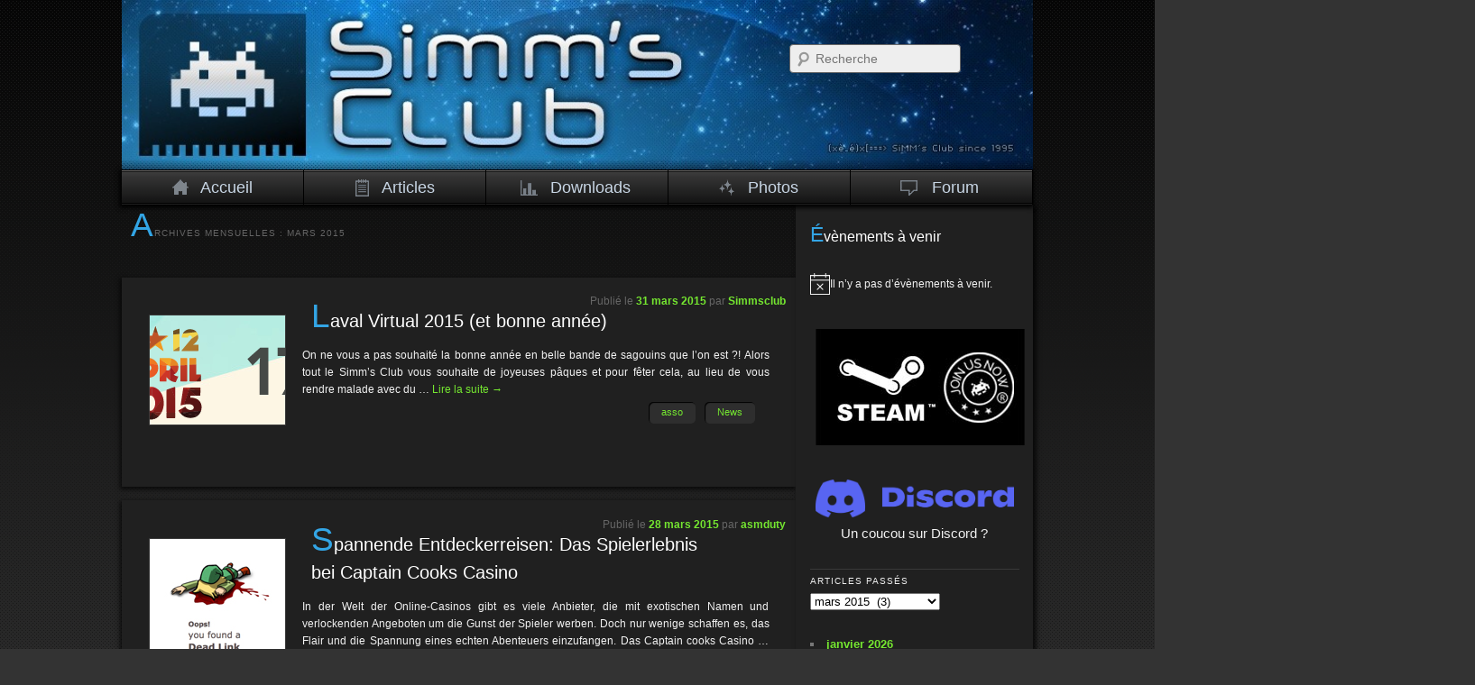

--- FILE ---
content_type: text/html; charset=UTF-8
request_url: https://www.asso-sc.com/2015/03/
body_size: 13015
content:
<!DOCTYPE html> <!--[if IE 6]><html id="ie6" lang="fr-FR"> <![endif]--> <!--[if IE 7]><html id="ie7" lang="fr-FR"> <![endif]--> <!--[if IE 8]><html id="ie8" lang="fr-FR"> <![endif]--> <!--[if !(IE 6) | !(IE 7) | !(IE 8)  ]><!--><html lang="fr-FR"> <!--<![endif]--><head><meta charset="UTF-8" /><meta name="viewport" content="width=device-width" /><link media="all" href="https://www.asso-sc.com/wp-content/cache/autoptimize/css/autoptimize_6d60b0de0ae25d71c7f4c191e6c42e83.css" rel="stylesheet"><link media="print" href="https://www.asso-sc.com/wp-content/cache/autoptimize/css/autoptimize_1349f916ba98349084bd88678454ad86.css" rel="stylesheet"><title>mars | 2015 | Simm&#039;s Club</title><link rel="pingback" href="https://www.asso-sc.com/xmlrpc.php" /> <script src="//code.jquery.com/jquery-latest.min.js"></script> <meta name='robots' content='max-image-preview:large' /><link rel="alternate" type="application/rss+xml" title="Simm&#039;s Club &raquo; Flux" href="https://www.asso-sc.com/feed/" /><link rel="alternate" type="application/rss+xml" title="Simm&#039;s Club &raquo; Flux des commentaires" href="https://www.asso-sc.com/comments/feed/" /><link rel="alternate" type="text/calendar" title="Simm&#039;s Club &raquo; Flux iCal" href="https://www.asso-sc.com/lan_events/?ical=1" /> <script type="text/javascript">window._wpemojiSettings = {"baseUrl":"https:\/\/s.w.org\/images\/core\/emoji\/16.0.1\/72x72\/","ext":".png","svgUrl":"https:\/\/s.w.org\/images\/core\/emoji\/16.0.1\/svg\/","svgExt":".svg","source":{"concatemoji":"https:\/\/www.asso-sc.com\/wp-includes\/js\/wp-emoji-release.min.js"}};
/*! This file is auto-generated */
!function(s,n){var o,i,e;function c(e){try{var t={supportTests:e,timestamp:(new Date).valueOf()};sessionStorage.setItem(o,JSON.stringify(t))}catch(e){}}function p(e,t,n){e.clearRect(0,0,e.canvas.width,e.canvas.height),e.fillText(t,0,0);var t=new Uint32Array(e.getImageData(0,0,e.canvas.width,e.canvas.height).data),a=(e.clearRect(0,0,e.canvas.width,e.canvas.height),e.fillText(n,0,0),new Uint32Array(e.getImageData(0,0,e.canvas.width,e.canvas.height).data));return t.every(function(e,t){return e===a[t]})}function u(e,t){e.clearRect(0,0,e.canvas.width,e.canvas.height),e.fillText(t,0,0);for(var n=e.getImageData(16,16,1,1),a=0;a<n.data.length;a++)if(0!==n.data[a])return!1;return!0}function f(e,t,n,a){switch(t){case"flag":return n(e,"\ud83c\udff3\ufe0f\u200d\u26a7\ufe0f","\ud83c\udff3\ufe0f\u200b\u26a7\ufe0f")?!1:!n(e,"\ud83c\udde8\ud83c\uddf6","\ud83c\udde8\u200b\ud83c\uddf6")&&!n(e,"\ud83c\udff4\udb40\udc67\udb40\udc62\udb40\udc65\udb40\udc6e\udb40\udc67\udb40\udc7f","\ud83c\udff4\u200b\udb40\udc67\u200b\udb40\udc62\u200b\udb40\udc65\u200b\udb40\udc6e\u200b\udb40\udc67\u200b\udb40\udc7f");case"emoji":return!a(e,"\ud83e\udedf")}return!1}function g(e,t,n,a){var r="undefined"!=typeof WorkerGlobalScope&&self instanceof WorkerGlobalScope?new OffscreenCanvas(300,150):s.createElement("canvas"),o=r.getContext("2d",{willReadFrequently:!0}),i=(o.textBaseline="top",o.font="600 32px Arial",{});return e.forEach(function(e){i[e]=t(o,e,n,a)}),i}function t(e){var t=s.createElement("script");t.src=e,t.defer=!0,s.head.appendChild(t)}"undefined"!=typeof Promise&&(o="wpEmojiSettingsSupports",i=["flag","emoji"],n.supports={everything:!0,everythingExceptFlag:!0},e=new Promise(function(e){s.addEventListener("DOMContentLoaded",e,{once:!0})}),new Promise(function(t){var n=function(){try{var e=JSON.parse(sessionStorage.getItem(o));if("object"==typeof e&&"number"==typeof e.timestamp&&(new Date).valueOf()<e.timestamp+604800&&"object"==typeof e.supportTests)return e.supportTests}catch(e){}return null}();if(!n){if("undefined"!=typeof Worker&&"undefined"!=typeof OffscreenCanvas&&"undefined"!=typeof URL&&URL.createObjectURL&&"undefined"!=typeof Blob)try{var e="postMessage("+g.toString()+"("+[JSON.stringify(i),f.toString(),p.toString(),u.toString()].join(",")+"));",a=new Blob([e],{type:"text/javascript"}),r=new Worker(URL.createObjectURL(a),{name:"wpTestEmojiSupports"});return void(r.onmessage=function(e){c(n=e.data),r.terminate(),t(n)})}catch(e){}c(n=g(i,f,p,u))}t(n)}).then(function(e){for(var t in e)n.supports[t]=e[t],n.supports.everything=n.supports.everything&&n.supports[t],"flag"!==t&&(n.supports.everythingExceptFlag=n.supports.everythingExceptFlag&&n.supports[t]);n.supports.everythingExceptFlag=n.supports.everythingExceptFlag&&!n.supports.flag,n.DOMReady=!1,n.readyCallback=function(){n.DOMReady=!0}}).then(function(){return e}).then(function(){var e;n.supports.everything||(n.readyCallback(),(e=n.source||{}).concatemoji?t(e.concatemoji):e.wpemoji&&e.twemoji&&(t(e.twemoji),t(e.wpemoji)))}))}((window,document),window._wpemojiSettings);</script> <noscript><link rel="stylesheet" media="all" href="https://www.asso-sc.com/wp-content/plugins/juiz-social-post-sharer/assets/css/juiz-social-post-sharer-modal.min.css"></noscript> <script type="text/javascript" async='async' src="https://www.asso-sc.com/wp-includes/js/jquery/jquery.min.js" id="jquery-core-js"></script> <link rel="https://api.w.org/" href="https://www.asso-sc.com/wp-json/" /><link rel="EditURI" type="application/rsd+xml" title="RSD" href="https://www.asso-sc.com/xmlrpc.php?rsd" /> <script type="text/javascript">(function(url){
	if(/(?:Chrome\/26\.0\.1410\.63 Safari\/537\.31|WordfenceTestMonBot)/.test(navigator.userAgent)){ return; }
	var addEvent = function(evt, handler) {
		if (window.addEventListener) {
			document.addEventListener(evt, handler, false);
		} else if (window.attachEvent) {
			document.attachEvent('on' + evt, handler);
		}
	};
	var removeEvent = function(evt, handler) {
		if (window.removeEventListener) {
			document.removeEventListener(evt, handler, false);
		} else if (window.detachEvent) {
			document.detachEvent('on' + evt, handler);
		}
	};
	var evts = 'contextmenu dblclick drag dragend dragenter dragleave dragover dragstart drop keydown keypress keyup mousedown mousemove mouseout mouseover mouseup mousewheel scroll'.split(' ');
	var logHuman = function() {
		if (window.wfLogHumanRan) { return; }
		window.wfLogHumanRan = true;
		var wfscr = document.createElement('script');
		wfscr.type = 'text/javascript';
		wfscr.async = true;
		wfscr.src = url + '&r=' + Math.random();
		(document.getElementsByTagName('head')[0]||document.getElementsByTagName('body')[0]).appendChild(wfscr);
		for (var i = 0; i < evts.length; i++) {
			removeEvent(evts[i], logHuman);
		}
	};
	for (var i = 0; i < evts.length; i++) {
		addEvent(evts[i], logHuman);
	}
})('//www.asso-sc.com/?wordfence_lh=1&hid=3740F68D8AB5E4A3452507B6FF1A388F');</script><meta name="tec-api-version" content="v1"><meta name="tec-api-origin" content="https://www.asso-sc.com"><link rel="alternate" href="https://www.asso-sc.com/wp-json/tribe/events/v1/" /><link rel="shortcut icon" type="https://www.asso-sc.com/wp-content/themes/simmsclub/image/x-icon" href="images/favicon/favicon.ico"><link rel="icon" type="image/png" href="https://www.asso-sc.com/wp-content/themes/simmsclub/images/favicon/favicon.png"></head><body class="archive date wp-theme-simmsclub tribe-no-js two-column right-sidebar"><div class="background-style"><div id="page" class="hfeed"><header id="branding" role="banner"> <a href="https://www.asso-sc.com/"> <img src="https://www.asso-sc.com/wp-content/uploads/2013/08/cropped-logo_simms.jpg" alt="" /> </a><form method="get" id="searchform" action="https://www.asso-sc.com/"> <label for="s" class="assistive-text">Recherche</label> <input type="text" class="field" name="s" id="s" placeholder="Recherche" /> <input type="submit" class="submit" name="submit" id="searchsubmit" value="Recherche" /></form><nav id="access" role="navigation"><div class="menu"><ul id="menu" class="menu"><li id="menu-item-346" class="l_home menu-item menu-item-type-custom menu-item-object-custom menu-item-346"><a href="/"><span></span>Accueil</a></li><li id="menu-item-887" class="l_articles menu-item menu-item-type-post_type menu-item-object-page menu-item-has-children menu-item-887"><a href="https://www.asso-sc.com/articles/"><span></span>Articles</a><ul class="sub-menu"><li id="menu-item-869" class="menu-item menu-item-type-post_type menu-item-object-page menu-item-869"><a href="https://www.asso-sc.com/decouverte/"><span></span>Découverte du Simm&rsquo;s Club</a></li><li id="menu-item-870" class="menu-item menu-item-type-post_type menu-item-object-page menu-item-870"><a href="https://www.asso-sc.com/articles/hardware/"><span></span>Hardware Consoles</a></li><li id="menu-item-871" class="menu-item menu-item-type-post_type menu-item-object-page menu-item-871"><a href="https://www.asso-sc.com/jeux-video/"><span></span>Jeux Vidéo</a></li></ul></li><li id="menu-item-354" class="l_stats menu-item menu-item-type-post_type menu-item-object-page menu-item-354"><a href="https://www.asso-sc.com/downloads/"><span></span>Downloads</a></li><li id="menu-item-353" class="l_photos menu-item menu-item-type-post_type menu-item-object-page menu-item-353"><a href="https://www.asso-sc.com/photos/"><span></span>Photos</a></li><li id="menu-item-1093" class="l_forum menu-item menu-item-type-custom menu-item-object-custom menu-item-1093"><a href="https://fo.asso-sc.com"><span></span>Forum</a></li></ul></div></nav></header><div id="main"><div id="primary"><div id="content_all"><div id="content" role="main"><header class="page-header"><h1 class="page-title"> Archives mensuelles&nbsp;: <span>mars 2015</span></h1></header><div id="content-article"><article id="post-1109" class="post-1109 post type-post status-publish format-standard has-post-thumbnail hentry category-lasso category-news tag-jack-attack tag-jeux-video-2 tag-lan tag-laval-virtual tag-nec tag-neogeo tag-pc-engine tag-pong tag-retro-gaming tag-simms-club tag-tennis-for-two fancy-gallery-content-unit"><div class="entry-image"> <a href="https://www.asso-sc.com/laval-virtual-2015/" title="Laval Virtual 2015 (et bonne année)"> <img width="150" height="121" src="https://www.asso-sc.com/wp-content/uploads/2015/03/lv2015-150x121.png" class="attachment-thumbnail size-thumbnail wp-post-image" alt="" title="" decoding="async" /> </a></div><div class="entry-header-div"><header class="entry-header"><div class="content-title"><div class="entry-meta"> <span class="sep">Publi&#233; le </span><a href="https://www.asso-sc.com/laval-virtual-2015/" title="16 h 23 min" rel="bookmark"><time class="entry-date" datetime="2015-03-31T16:23:12+02:00">31 mars 2015</time></a><span class="by-author"> <span class="sep"> par </span> <span class="author vcard"><a class="url fn n" href="https://www.asso-sc.com/author/simmsclub/" title="Afficher tous les articles par Simmsclub" rel="author">Simmsclub</a></span></span></div><h1 class="entry-title"><a href="https://www.asso-sc.com/laval-virtual-2015/" title="Laval Virtual 2015 (et bonne année)" rel="bookmark">Laval Virtual 2015 (et bonne année)</a></h1></div></header></div><div class="entry-content"><p><p>On ne vous a pas souhaité la bonne année en belle bande de sagouins que l&rsquo;on est ?! Alors tout le Simm&rsquo;s Club vous souhaite de joyeuses pâques et pour fêter cela, au lieu de vous rendre malade avec du &hellip; <a href="https://www.asso-sc.com/laval-virtual-2015/">Lire la suite <span class="meta-nav">&rarr;</span></a></p></p><div class="content-cat"><table class="table-cat"><tr><td> <span class="cat-links"> <span class="entry-utility-prep entry-utility-prep-cat-links"></span><ul class="post-categories"><li><a href="https://www.asso-sc.com/category/news/lasso/" rel="category tag">asso</a></li><li><a href="https://www.asso-sc.com/category/news/" rel="category tag">News</a></li></ul> </span></td></tr></table></div></div></article></div><div id="content-article"><article id="post-2479" class="post-2479 post type-post status-publish format-standard hentry category-non-classe fancy-gallery-content-unit"><div class="entry-image"> <a href="https://www.asso-sc.com/spannende-entdeckerreisen-das-spielerlebnis-bei-captain-cooks-casino/" title="Spannende Entdeckerreisen: Das Spielerlebnis bei Captain Cooks Casino"> <img width="150" height="150" src="https://www.asso-sc.com/wp-content/themes/simmsclub/images/dead_link.jpg" class="attachment-thumbnail wp-post-image" alt="404 dead link" title="404 dead link"> </a></div><div class="entry-header-div"><header class="entry-header"><div class="content-title"><div class="entry-meta"> <span class="sep">Publi&#233; le </span><a href="https://www.asso-sc.com/spannende-entdeckerreisen-das-spielerlebnis-bei-captain-cooks-casino/" title="0 h 00 min" rel="bookmark"><time class="entry-date" datetime="2015-03-28T00:00:00+01:00">28 mars 2015</time></a><span class="by-author"> <span class="sep"> par </span> <span class="author vcard"><a class="url fn n" href="https://www.asso-sc.com/author/asmduty/" title="Afficher tous les articles par asmduty" rel="author">asmduty</a></span></span></div><h1 class="entry-title"><a href="https://www.asso-sc.com/spannende-entdeckerreisen-das-spielerlebnis-bei-captain-cooks-casino/" title="Spannende Entdeckerreisen: Das Spielerlebnis bei Captain Cooks Casino" rel="bookmark">Spannende Entdeckerreisen: Das Spielerlebnis bei Captain Cooks Casino</a></h1></div></header></div><div class="entry-content"><p><p>In der Welt der Online-Casinos gibt es viele Anbieter, die mit exotischen Namen und verlockenden Angeboten um die Gunst der Spieler werben. Doch nur wenige schaffen es, das Flair und die Spannung eines echten Abenteuers einzufangen. Das Captain cooks Casino &hellip; <a href="https://www.asso-sc.com/spannende-entdeckerreisen-das-spielerlebnis-bei-captain-cooks-casino/">Lire la suite <span class="meta-nav">&rarr;</span></a></p></p><div class="content-cat"><table class="table-cat"><tr><td> <span class="cat-links"> <span class="entry-utility-prep entry-utility-prep-cat-links"></span><ul class="post-categories"><li><a href="https://www.asso-sc.com/category/non-classe/" rel="category tag">Non classé</a></li></ul> </span></td></tr></table></div></div></article></div><div id="content-article"><article id="post-2529" class="post-2529 post type-post status-publish format-standard hentry category-non-classe fancy-gallery-content-unit"><div class="entry-image"> <a href="https://www.asso-sc.com/come-vincere-al-rabbit-reel-strategie-e-trucchi-da-sapere/" title="Come Vincere al Rabbit Reel: Strategie e Trucchi da Sapere"> <img width="150" height="150" src="https://www.asso-sc.com/wp-content/themes/simmsclub/images/dead_link.jpg" class="attachment-thumbnail wp-post-image" alt="404 dead link" title="404 dead link"> </a></div><div class="entry-header-div"><header class="entry-header"><div class="content-title"><div class="entry-meta"> <span class="sep">Publi&#233; le </span><a href="https://www.asso-sc.com/come-vincere-al-rabbit-reel-strategie-e-trucchi-da-sapere/" title="0 h 00 min" rel="bookmark"><time class="entry-date" datetime="2015-03-12T00:00:00+01:00">12 mars 2015</time></a><span class="by-author"> <span class="sep"> par </span> <span class="author vcard"><a class="url fn n" href="https://www.asso-sc.com/author/asmduty/" title="Afficher tous les articles par asmduty" rel="author">asmduty</a></span></span></div><h1 class="entry-title"><a href="https://www.asso-sc.com/come-vincere-al-rabbit-reel-strategie-e-trucchi-da-sapere/" title="Come Vincere al Rabbit Reel: Strategie e Trucchi da Sapere" rel="bookmark">Come Vincere al Rabbit Reel: Strategie e Trucchi da Sapere</a></h1></div></header></div><div class="entry-content"><p><p>Rabbit Reel è uno dei giochi di slot più popolari tra gli appassionati di casino online. Con il suo tema affascinante e le sue caratteristiche uniche, attira giocatori di tutte le età e livelli di esperienza. Ma quali sono le &hellip; <a href="https://www.asso-sc.com/come-vincere-al-rabbit-reel-strategie-e-trucchi-da-sapere/">Lire la suite <span class="meta-nav">&rarr;</span></a></p></p><div class="content-cat"><table class="table-cat"><tr><td> <span class="cat-links"> <span class="entry-utility-prep entry-utility-prep-cat-links"></span><ul class="post-categories"><li><a href="https://www.asso-sc.com/category/non-classe/" rel="category tag">Non classé</a></li></ul> </span></td></tr></table></div></div></article></div></div></div></div><div id="secondary" class="widget-area" role="complementary"><div  class="tribe-compatibility-container" ><div
 class="tribe-common tribe-events tribe-events-view tribe-events-view--widget-events-list tribe-events-widget" 		data-js="tribe-events-view"
 data-view-rest-url="https://www.asso-sc.com/wp-json/tribe/views/v2/html"
 data-view-manage-url="1"
 data-view-breakpoint-pointer="e9c0ebe8-1c88-4ab8-a06d-88a470220008"
 ><div class="tribe-events-widget-events-list"> <script data-js="tribe-events-view-data" type="application/json">{"slug":"widget-events-list","prev_url":"","next_url":"","view_class":"Tribe\\Events\\Views\\V2\\Views\\Widgets\\Widget_List_View","view_slug":"widget-events-list","view_label":"View","view":null,"should_manage_url":true,"id":null,"alias-slugs":null,"title":"mars 2015 \u2013 Simm's Club","limit":"5","no_upcoming_events":false,"featured_events_only":false,"jsonld_enable":true,"tribe_is_list_widget":false,"admin_fields":{"title":{"label":"Titre\u00a0:","type":"text","classes":"","dependency":"","id":"widget-tribe-widget-events-list-2-title","name":"widget-tribe-widget-events-list[2][title]","options":[],"placeholder":"","value":null},"limit":{"label":"Afficher\u00a0:","type":"number","default":5,"min":1,"max":10,"step":1,"classes":"","dependency":"","id":"widget-tribe-widget-events-list-2-limit","name":"widget-tribe-widget-events-list[2][limit]","options":[],"placeholder":"","value":null},"no_upcoming_events":{"label":"Cacher ce widget s\u2019il n\u2019y a pas d\u2019\u00e9v\u00e8nements \u00e0 venir.","type":"checkbox","classes":"","dependency":"","id":"widget-tribe-widget-events-list-2-no_upcoming_events","name":"widget-tribe-widget-events-list[2][no_upcoming_events]","options":[],"placeholder":"","value":null},"featured_events_only":{"label":"Limiter uniquement pour les \u00e9v\u00e8nements mis en avant","type":"checkbox","classes":"","dependency":"","id":"widget-tribe-widget-events-list-2-featured_events_only","name":"widget-tribe-widget-events-list[2][featured_events_only]","options":[],"placeholder":"","value":null},"jsonld_enable":{"label":"G\u00e9n\u00e9rer les donn\u00e9es JSON-LD","type":"checkbox","classes":"","dependency":"","id":"widget-tribe-widget-events-list-2-jsonld_enable","name":"widget-tribe-widget-events-list[2][jsonld_enable]","options":[],"placeholder":"","value":null}},"events":[],"url":"https:\/\/www.asso-sc.com\/?post_type=tribe_events&eventDisplay=widget-events-list","url_event_date":false,"bar":{"keyword":"","date":""},"today":"2026-01-28 00:00:00","now":"2026-01-28 22:23:50","home_url":"https:\/\/www.asso-sc.com","rest_url":"https:\/\/www.asso-sc.com\/wp-json\/tribe\/views\/v2\/html","rest_method":"GET","rest_nonce":"","today_url":"https:\/\/www.asso-sc.com\/?post_type=tribe_events&eventDisplay=widget-events-list&year=2015&monthnum=03","today_title":"Cliquer pour s\u00e9lectionner la date du jour","today_label":"Aujourd\u2019hui","prev_label":"","next_label":"","date_formats":{"compact":"d\/m\/Y","month_and_year_compact":"m\/Y","month_and_year":"F Y","time_range_separator":" - ","date_time_separator":" @ "},"messages":{"notice":["Il n\u2019y a pas d\u2019\u00e9v\u00e8nements \u00e0 venir."]},"start_of_week":"1","header_title":"","header_title_element":"h1","content_title":"","breadcrumbs":[],"before_events":"","after_events":"\n<!--\nThis calendar is powered by The Events Calendar.\nhttp:\/\/evnt.is\/18wn\n-->\n","display_events_bar":false,"disable_event_search":false,"live_refresh":true,"ical":{"display_link":true,"link":{"url":"https:\/\/www.asso-sc.com\/?post_type=tribe_events&#038;eventDisplay=widget-events-list&#038;ical=1","text":"Exporter \u00c9v\u00e8nements","title":"Utilisez ceci pour partager les donn\u00e9es de calendrier avec Google Calendar, Apple iCal et d\u2019autres applications compatibles"}},"container_classes":["tribe-common","tribe-events","tribe-events-view","tribe-events-view--widget-events-list","tribe-events-widget"],"container_data":[],"is_past":false,"breakpoints":{"xsmall":500,"medium":768,"full":960},"breakpoint_pointer":"e9c0ebe8-1c88-4ab8-a06d-88a470220008","is_initial_load":true,"public_views":{"list":{"view_class":"Tribe\\Events\\Views\\V2\\Views\\List_View","view_url":"https:\/\/www.asso-sc.com\/lan_events\/liste\/","view_label":"Liste"},"month":{"view_class":"Tribe\\Events\\Views\\V2\\Views\\Month_View","view_url":"https:\/\/www.asso-sc.com\/lan_events\/mois\/","view_label":"Mois"},"day":{"view_class":"Tribe\\Events\\Views\\V2\\Views\\Day_View","view_url":"https:\/\/www.asso-sc.com\/lan_events\/aujourdhui\/","view_label":"Jour"}},"show_latest_past":false,"past":false,"compatibility_classes":["tribe-compatibility-container"],"view_more_text":"Voir le calendrier","view_more_title":"Voir plus d\u2019\u00e9v\u00e8nements.","view_more_link":"https:\/\/www.asso-sc.com\/lan_events\/","widget_title":"\u00c9v\u00e8nements \u00e0 venir","hide_if_no_upcoming_events":false,"display":[],"subscribe_links":{"gcal":{"label":"Google Agenda","single_label":"Ajouter \u00e0 Google Agenda","visible":true,"block_slug":"hasGoogleCalendar"},"ical":{"label":"iCalendar","single_label":"Ajouter \u00e0 iCalendar","visible":true,"block_slug":"hasiCal"},"outlook-365":{"label":"Outlook 365","single_label":"Outlook 365","visible":true,"block_slug":"hasOutlook365"},"outlook-live":{"label":"Outlook Live","single_label":"Outlook Live","visible":true,"block_slug":"hasOutlookLive"},"ics":{"label":"Exporter le fichier .ics","single_label":"Exporter le fichier .ics","visible":true,"block_slug":null},"outlook-ics":{"label":"Exporter le fichier Outlook .ics","single_label":"Exporter le fichier Outlook .ics","visible":true,"block_slug":null}},"_context":{"slug":"widget-events-list"}}</script> <header class="tribe-events-widget-events-list__header"><h2 class="tribe-events-widget-events-list__header-title tribe-common-h6 tribe-common-h--alt"> Évènements à venir</h2></header><div  class="tribe-events-header__messages tribe-events-c-messages tribe-common-b2"  ><div class="tribe-events-c-messages__message tribe-events-c-messages__message--notice" role="alert"> <svg  class="tribe-common-c-svgicon tribe-common-c-svgicon--messages-not-found tribe-events-c-messages__message-icon-svg"  viewBox="0 0 21 23" xmlns="http://www.w3.org/2000/svg"><g fill-rule="evenodd"><path d="M.5 2.5h20v20H.5z"/><path stroke-linecap="round" d="M7.583 11.583l5.834 5.834m0-5.834l-5.834 5.834" class="tribe-common-c-svgicon__svg-stroke"/><path stroke-linecap="round" d="M4.5.5v4m12-4v4"/><path stroke-linecap="square" d="M.5 7.5h20"/></g></svg><ul class="tribe-events-c-messages__message-list" role="alert" aria-live="polite"><li
 class="tribe-events-c-messages__message-list-item"
 data-key="0" 					> Il n’y a pas d’évènements à venir.</li></ul></div></div></div></div></div> <script class="tribe-events-breakpoints">( function () {
		var completed = false;

		function initBreakpoints() {
			if ( completed ) {
				// This was fired already and completed no need to attach to the event listener.
				document.removeEventListener( 'DOMContentLoaded', initBreakpoints );
				return;
			}

			if ( 'undefined' === typeof window.tribe ) {
				return;
			}

			if ( 'undefined' === typeof window.tribe.events ) {
				return;
			}

			if ( 'undefined' === typeof window.tribe.events.views ) {
				return;
			}

			if ( 'undefined' === typeof window.tribe.events.views.breakpoints ) {
				return;
			}

			if ( 'function' !== typeof (window.tribe.events.views.breakpoints.setup) ) {
				return;
			}

			var container = document.querySelectorAll( '[data-view-breakpoint-pointer="e9c0ebe8-1c88-4ab8-a06d-88a470220008"]' );
			if ( ! container ) {
				return;
			}

			window.tribe.events.views.breakpoints.setup( container );
			completed = true;
			// This was fired already and completed no need to attach to the event listener.
			document.removeEventListener( 'DOMContentLoaded', initBreakpoints );
		}

		// Try to init the breakpoints right away.
		initBreakpoints();
		document.addEventListener( 'DOMContentLoaded', initBreakpoints );
	})();</script> <script data-js='tribe-events-view-nonce-data' type='application/json'>{"tvn1":"b6021e6fe3","tvn2":""}</script><aside id="widget_sp_image-2" class="widget widget_sp_image"><a href="http://steamcommunity.com/groups/simmsclub" target="_blank" class="widget_sp_image-image-link"><img width="232" height="129" class="attachment-full aligncenter" style="max-width: 100%;" src="https://www.asso-sc.com/wp-content/uploads/2014/03/steam_join.jpg" /></a></aside><aside id="block-3" class="widget widget_block widget_media_image"><div class="wp-block-image"><figure class="aligncenter"><a href="https://discord.gg/jaAp3Uvpwv"><img loading="lazy" decoding="async" width="1024" height="194" src="https://www.asso-sc.com/wp-content/uploads/2024/10/discord-logo-blue-1024x194.png" alt="" class="wp-image-2341" srcset="https://www.asso-sc.com/wp-content/uploads/2024/10/discord-logo-blue-1024x194.png 1024w, https://www.asso-sc.com/wp-content/uploads/2024/10/discord-logo-blue-300x57.png 300w, https://www.asso-sc.com/wp-content/uploads/2024/10/discord-logo-blue-768x146.png 768w, https://www.asso-sc.com/wp-content/uploads/2024/10/discord-logo-blue-1536x291.png 1536w, https://www.asso-sc.com/wp-content/uploads/2024/10/discord-logo-blue-2048x388.png 2048w, https://www.asso-sc.com/wp-content/uploads/2024/10/discord-logo-blue-500x95.png 500w" sizes="auto, (max-width: 1024px) 100vw, 1024px" /></a><figcaption class="wp-element-caption">Un coucou sur Discord ?</figcaption></figure></div></aside><aside id="archives-3" class="widget widget_archive"><h3 class="widget-title">Articles passés</h3> <label class="screen-reader-text" for="archives-dropdown-3">Articles passés</label> <select id="archives-dropdown-3" name="archive-dropdown"><option value="">Sélectionner un mois</option><option value='https://www.asso-sc.com/2026/01/'> janvier 2026 &nbsp;(4)</option><option value='https://www.asso-sc.com/2025/09/'> septembre 2025 &nbsp;(1)</option><option value='https://www.asso-sc.com/2025/05/'> mai 2025 &nbsp;(1)</option><option value='https://www.asso-sc.com/2025/01/'> janvier 2025 &nbsp;(1)</option><option value='https://www.asso-sc.com/2024/12/'> décembre 2024 &nbsp;(1)</option><option value='https://www.asso-sc.com/2024/09/'> septembre 2024 &nbsp;(1)</option><option value='https://www.asso-sc.com/2024/08/'> août 2024 &nbsp;(1)</option><option value='https://www.asso-sc.com/2024/05/'> mai 2024 &nbsp;(1)</option><option value='https://www.asso-sc.com/2024/01/'> janvier 2024 &nbsp;(1)</option><option value='https://www.asso-sc.com/2023/11/'> novembre 2023 &nbsp;(1)</option><option value='https://www.asso-sc.com/2023/08/'> août 2023 &nbsp;(1)</option><option value='https://www.asso-sc.com/2023/05/'> mai 2023 &nbsp;(1)</option><option value='https://www.asso-sc.com/2023/01/'> janvier 2023 &nbsp;(1)</option><option value='https://www.asso-sc.com/2022/05/'> mai 2022 &nbsp;(2)</option><option value='https://www.asso-sc.com/2022/02/'> février 2022 &nbsp;(1)</option><option value='https://www.asso-sc.com/2021/06/'> juin 2021 &nbsp;(1)</option><option value='https://www.asso-sc.com/2021/04/'> avril 2021 &nbsp;(1)</option><option value='https://www.asso-sc.com/2020/05/'> mai 2020 &nbsp;(1)</option><option value='https://www.asso-sc.com/2020/01/'> janvier 2020 &nbsp;(1)</option><option value='https://www.asso-sc.com/2019/04/'> avril 2019 &nbsp;(1)</option><option value='https://www.asso-sc.com/2019/03/'> mars 2019 &nbsp;(1)</option><option value='https://www.asso-sc.com/2019/02/'> février 2019 &nbsp;(2)</option><option value='https://www.asso-sc.com/2018/12/'> décembre 2018 &nbsp;(1)</option><option value='https://www.asso-sc.com/2018/11/'> novembre 2018 &nbsp;(2)</option><option value='https://www.asso-sc.com/2018/09/'> septembre 2018 &nbsp;(1)</option><option value='https://www.asso-sc.com/2018/08/'> août 2018 &nbsp;(1)</option><option value='https://www.asso-sc.com/2018/06/'> juin 2018 &nbsp;(1)</option><option value='https://www.asso-sc.com/2018/05/'> mai 2018 &nbsp;(4)</option><option value='https://www.asso-sc.com/2018/04/'> avril 2018 &nbsp;(3)</option><option value='https://www.asso-sc.com/2018/03/'> mars 2018 &nbsp;(1)</option><option value='https://www.asso-sc.com/2018/02/'> février 2018 &nbsp;(1)</option><option value='https://www.asso-sc.com/2018/01/'> janvier 2018 &nbsp;(3)</option><option value='https://www.asso-sc.com/2017/12/'> décembre 2017 &nbsp;(1)</option><option value='https://www.asso-sc.com/2017/09/'> septembre 2017 &nbsp;(2)</option><option value='https://www.asso-sc.com/2017/08/'> août 2017 &nbsp;(2)</option><option value='https://www.asso-sc.com/2017/07/'> juillet 2017 &nbsp;(2)</option><option value='https://www.asso-sc.com/2017/06/'> juin 2017 &nbsp;(1)</option><option value='https://www.asso-sc.com/2017/05/'> mai 2017 &nbsp;(2)</option><option value='https://www.asso-sc.com/2017/04/'> avril 2017 &nbsp;(2)</option><option value='https://www.asso-sc.com/2017/03/'> mars 2017 &nbsp;(2)</option><option value='https://www.asso-sc.com/2017/02/'> février 2017 &nbsp;(3)</option><option value='https://www.asso-sc.com/2017/01/'> janvier 2017 &nbsp;(1)</option><option value='https://www.asso-sc.com/2016/10/'> octobre 2016 &nbsp;(1)</option><option value='https://www.asso-sc.com/2016/09/'> septembre 2016 &nbsp;(1)</option><option value='https://www.asso-sc.com/2016/07/'> juillet 2016 &nbsp;(1)</option><option value='https://www.asso-sc.com/2016/06/'> juin 2016 &nbsp;(2)</option><option value='https://www.asso-sc.com/2016/05/'> mai 2016 &nbsp;(2)</option><option value='https://www.asso-sc.com/2016/04/'> avril 2016 &nbsp;(1)</option><option value='https://www.asso-sc.com/2016/03/'> mars 2016 &nbsp;(1)</option><option value='https://www.asso-sc.com/2016/02/'> février 2016 &nbsp;(3)</option><option value='https://www.asso-sc.com/2015/12/'> décembre 2015 &nbsp;(1)</option><option value='https://www.asso-sc.com/2015/11/'> novembre 2015 &nbsp;(3)</option><option value='https://www.asso-sc.com/2015/10/'> octobre 2015 &nbsp;(1)</option><option value='https://www.asso-sc.com/2015/09/'> septembre 2015 &nbsp;(2)</option><option value='https://www.asso-sc.com/2015/07/'> juillet 2015 &nbsp;(5)</option><option value='https://www.asso-sc.com/2015/06/'> juin 2015 &nbsp;(3)</option><option value='https://www.asso-sc.com/2015/05/'> mai 2015 &nbsp;(3)</option><option value='https://www.asso-sc.com/2015/04/'> avril 2015 &nbsp;(3)</option><option value='https://www.asso-sc.com/2015/03/' selected='selected'> mars 2015 &nbsp;(3)</option><option value='https://www.asso-sc.com/2015/02/'> février 2015 &nbsp;(1)</option><option value='https://www.asso-sc.com/2015/01/'> janvier 2015 &nbsp;(2)</option><option value='https://www.asso-sc.com/2014/05/'> mai 2014 &nbsp;(1)</option><option value='https://www.asso-sc.com/2014/04/'> avril 2014 &nbsp;(4)</option><option value='https://www.asso-sc.com/2014/02/'> février 2014 &nbsp;(1)</option><option value='https://www.asso-sc.com/2013/07/'> juillet 2013 &nbsp;(1)</option><option value='https://www.asso-sc.com/2013/05/'> mai 2013 &nbsp;(1)</option><option value='https://www.asso-sc.com/2013/04/'> avril 2013 &nbsp;(1)</option><option value='https://www.asso-sc.com/2013/02/'> février 2013 &nbsp;(1)</option><option value='https://www.asso-sc.com/2012/12/'> décembre 2012 &nbsp;(1)</option><option value='https://www.asso-sc.com/2012/05/'> mai 2012 &nbsp;(1)</option><option value='https://www.asso-sc.com/2012/04/'> avril 2012 &nbsp;(1)</option><option value='https://www.asso-sc.com/2012/03/'> mars 2012 &nbsp;(1)</option><option value='https://www.asso-sc.com/2011/08/'> août 2011 &nbsp;(1)</option><option value='https://www.asso-sc.com/2011/06/'> juin 2011 &nbsp;(1)</option><option value='https://www.asso-sc.com/2011/05/'> mai 2011 &nbsp;(1)</option><option value='https://www.asso-sc.com/2010/09/'> septembre 2010 &nbsp;(2)</option><option value='https://www.asso-sc.com/2010/05/'> mai 2010 &nbsp;(1)</option><option value='https://www.asso-sc.com/2010/02/'> février 2010 &nbsp;(1)</option><option value='https://www.asso-sc.com/2009/12/'> décembre 2009 &nbsp;(2)</option><option value='https://www.asso-sc.com/2009/11/'> novembre 2009 &nbsp;(1)</option><option value='https://www.asso-sc.com/2009/10/'> octobre 2009 &nbsp;(1)</option><option value='https://www.asso-sc.com/2009/08/'> août 2009 &nbsp;(2)</option><option value='https://www.asso-sc.com/2009/05/'> mai 2009 &nbsp;(1)</option><option value='https://www.asso-sc.com/2009/01/'> janvier 2009 &nbsp;(2)</option><option value='https://www.asso-sc.com/2008/10/'> octobre 2008 &nbsp;(1)</option><option value='https://www.asso-sc.com/2008/05/'> mai 2008 &nbsp;(1)</option><option value='https://www.asso-sc.com/2008/04/'> avril 2008 &nbsp;(2)</option><option value='https://www.asso-sc.com/2008/01/'> janvier 2008 &nbsp;(2)</option><option value='https://www.asso-sc.com/2007/11/'> novembre 2007 &nbsp;(1)</option><option value='https://www.asso-sc.com/2007/10/'> octobre 2007 &nbsp;(1)</option><option value='https://www.asso-sc.com/2007/06/'> juin 2007 &nbsp;(2)</option><option value='https://www.asso-sc.com/2007/04/'> avril 2007 &nbsp;(1)</option><option value='https://www.asso-sc.com/2007/03/'> mars 2007 &nbsp;(5)</option><option value='https://www.asso-sc.com/2007/02/'> février 2007 &nbsp;(2)</option><option value='https://www.asso-sc.com/2007/01/'> janvier 2007 &nbsp;(2)</option><option value='https://www.asso-sc.com/2006/12/'> décembre 2006 &nbsp;(1)</option><option value='https://www.asso-sc.com/2006/11/'> novembre 2006 &nbsp;(1)</option><option value='https://www.asso-sc.com/2006/10/'> octobre 2006 &nbsp;(4)</option><option value='https://www.asso-sc.com/2006/09/'> septembre 2006 &nbsp;(3)</option><option value='https://www.asso-sc.com/2006/07/'> juillet 2006 &nbsp;(1)</option><option value='https://www.asso-sc.com/2006/06/'> juin 2006 &nbsp;(1)</option><option value='https://www.asso-sc.com/2006/05/'> mai 2006 &nbsp;(3)</option><option value='https://www.asso-sc.com/2006/04/'> avril 2006 &nbsp;(3)</option><option value='https://www.asso-sc.com/2006/03/'> mars 2006 &nbsp;(12)</option><option value='https://www.asso-sc.com/2006/02/'> février 2006 &nbsp;(4)</option> </select> <script type="text/javascript">(function() {
	var dropdown = document.getElementById( "archives-dropdown-3" );
	function onSelectChange() {
		if ( dropdown.options[ dropdown.selectedIndex ].value !== '' ) {
			document.location.href = this.options[ this.selectedIndex ].value;
		}
	}
	dropdown.onchange = onSelectChange;
})();</script> </aside><aside id="block-2" class="widget widget_block widget_archive"><ul class="wp-block-archives-list wp-block-archives"><li><a href='https://www.asso-sc.com/2026/01/'>janvier 2026</a></li><li><a href='https://www.asso-sc.com/2025/09/'>septembre 2025</a></li><li><a href='https://www.asso-sc.com/2025/05/'>mai 2025</a></li><li><a href='https://www.asso-sc.com/2025/01/'>janvier 2025</a></li><li><a href='https://www.asso-sc.com/2024/12/'>décembre 2024</a></li><li><a href='https://www.asso-sc.com/2024/09/'>septembre 2024</a></li><li><a href='https://www.asso-sc.com/2024/08/'>août 2024</a></li><li><a href='https://www.asso-sc.com/2024/05/'>mai 2024</a></li><li><a href='https://www.asso-sc.com/2024/01/'>janvier 2024</a></li><li><a href='https://www.asso-sc.com/2023/11/'>novembre 2023</a></li><li><a href='https://www.asso-sc.com/2023/08/'>août 2023</a></li><li><a href='https://www.asso-sc.com/2023/05/'>mai 2023</a></li><li><a href='https://www.asso-sc.com/2023/01/'>janvier 2023</a></li><li><a href='https://www.asso-sc.com/2022/05/'>mai 2022</a></li><li><a href='https://www.asso-sc.com/2022/02/'>février 2022</a></li><li><a href='https://www.asso-sc.com/2021/06/'>juin 2021</a></li><li><a href='https://www.asso-sc.com/2021/04/'>avril 2021</a></li><li><a href='https://www.asso-sc.com/2020/05/'>mai 2020</a></li><li><a href='https://www.asso-sc.com/2020/01/'>janvier 2020</a></li><li><a href='https://www.asso-sc.com/2019/04/'>avril 2019</a></li><li><a href='https://www.asso-sc.com/2019/03/'>mars 2019</a></li><li><a href='https://www.asso-sc.com/2019/02/'>février 2019</a></li><li><a href='https://www.asso-sc.com/2018/12/'>décembre 2018</a></li><li><a href='https://www.asso-sc.com/2018/11/'>novembre 2018</a></li><li><a href='https://www.asso-sc.com/2018/09/'>septembre 2018</a></li><li><a href='https://www.asso-sc.com/2018/08/'>août 2018</a></li><li><a href='https://www.asso-sc.com/2018/06/'>juin 2018</a></li><li><a href='https://www.asso-sc.com/2018/05/'>mai 2018</a></li><li><a href='https://www.asso-sc.com/2018/04/'>avril 2018</a></li><li><a href='https://www.asso-sc.com/2018/03/'>mars 2018</a></li><li><a href='https://www.asso-sc.com/2018/02/'>février 2018</a></li><li><a href='https://www.asso-sc.com/2018/01/'>janvier 2018</a></li><li><a href='https://www.asso-sc.com/2017/12/'>décembre 2017</a></li><li><a href='https://www.asso-sc.com/2017/09/'>septembre 2017</a></li><li><a href='https://www.asso-sc.com/2017/08/'>août 2017</a></li><li><a href='https://www.asso-sc.com/2017/07/'>juillet 2017</a></li><li><a href='https://www.asso-sc.com/2017/06/'>juin 2017</a></li><li><a href='https://www.asso-sc.com/2017/05/'>mai 2017</a></li><li><a href='https://www.asso-sc.com/2017/04/'>avril 2017</a></li><li><a href='https://www.asso-sc.com/2017/03/'>mars 2017</a></li><li><a href='https://www.asso-sc.com/2017/02/'>février 2017</a></li><li><a href='https://www.asso-sc.com/2017/01/'>janvier 2017</a></li><li><a href='https://www.asso-sc.com/2016/10/'>octobre 2016</a></li><li><a href='https://www.asso-sc.com/2016/09/'>septembre 2016</a></li><li><a href='https://www.asso-sc.com/2016/07/'>juillet 2016</a></li><li><a href='https://www.asso-sc.com/2016/06/'>juin 2016</a></li><li><a href='https://www.asso-sc.com/2016/05/'>mai 2016</a></li><li><a href='https://www.asso-sc.com/2016/04/'>avril 2016</a></li><li><a href='https://www.asso-sc.com/2016/03/'>mars 2016</a></li><li><a href='https://www.asso-sc.com/2016/02/'>février 2016</a></li><li><a href='https://www.asso-sc.com/2015/12/'>décembre 2015</a></li><li><a href='https://www.asso-sc.com/2015/11/'>novembre 2015</a></li><li><a href='https://www.asso-sc.com/2015/10/'>octobre 2015</a></li><li><a href='https://www.asso-sc.com/2015/09/'>septembre 2015</a></li><li><a href='https://www.asso-sc.com/2015/07/'>juillet 2015</a></li><li><a href='https://www.asso-sc.com/2015/06/'>juin 2015</a></li><li><a href='https://www.asso-sc.com/2015/05/'>mai 2015</a></li><li><a href='https://www.asso-sc.com/2015/04/'>avril 2015</a></li><li><a href='https://www.asso-sc.com/2015/03/' aria-current="page">mars 2015</a></li><li><a href='https://www.asso-sc.com/2015/02/'>février 2015</a></li><li><a href='https://www.asso-sc.com/2015/01/'>janvier 2015</a></li><li><a href='https://www.asso-sc.com/2014/05/'>mai 2014</a></li><li><a href='https://www.asso-sc.com/2014/04/'>avril 2014</a></li><li><a href='https://www.asso-sc.com/2014/02/'>février 2014</a></li><li><a href='https://www.asso-sc.com/2013/07/'>juillet 2013</a></li><li><a href='https://www.asso-sc.com/2013/05/'>mai 2013</a></li><li><a href='https://www.asso-sc.com/2013/04/'>avril 2013</a></li><li><a href='https://www.asso-sc.com/2013/02/'>février 2013</a></li><li><a href='https://www.asso-sc.com/2012/12/'>décembre 2012</a></li><li><a href='https://www.asso-sc.com/2012/05/'>mai 2012</a></li><li><a href='https://www.asso-sc.com/2012/04/'>avril 2012</a></li><li><a href='https://www.asso-sc.com/2012/03/'>mars 2012</a></li><li><a href='https://www.asso-sc.com/2011/08/'>août 2011</a></li><li><a href='https://www.asso-sc.com/2011/06/'>juin 2011</a></li><li><a href='https://www.asso-sc.com/2011/05/'>mai 2011</a></li><li><a href='https://www.asso-sc.com/2010/09/'>septembre 2010</a></li><li><a href='https://www.asso-sc.com/2010/05/'>mai 2010</a></li><li><a href='https://www.asso-sc.com/2010/02/'>février 2010</a></li><li><a href='https://www.asso-sc.com/2009/12/'>décembre 2009</a></li><li><a href='https://www.asso-sc.com/2009/11/'>novembre 2009</a></li><li><a href='https://www.asso-sc.com/2009/10/'>octobre 2009</a></li><li><a href='https://www.asso-sc.com/2009/08/'>août 2009</a></li><li><a href='https://www.asso-sc.com/2009/05/'>mai 2009</a></li><li><a href='https://www.asso-sc.com/2009/01/'>janvier 2009</a></li><li><a href='https://www.asso-sc.com/2008/10/'>octobre 2008</a></li><li><a href='https://www.asso-sc.com/2008/05/'>mai 2008</a></li><li><a href='https://www.asso-sc.com/2008/04/'>avril 2008</a></li><li><a href='https://www.asso-sc.com/2008/01/'>janvier 2008</a></li><li><a href='https://www.asso-sc.com/2007/11/'>novembre 2007</a></li><li><a href='https://www.asso-sc.com/2007/10/'>octobre 2007</a></li><li><a href='https://www.asso-sc.com/2007/06/'>juin 2007</a></li><li><a href='https://www.asso-sc.com/2007/04/'>avril 2007</a></li><li><a href='https://www.asso-sc.com/2007/03/'>mars 2007</a></li><li><a href='https://www.asso-sc.com/2007/02/'>février 2007</a></li><li><a href='https://www.asso-sc.com/2007/01/'>janvier 2007</a></li><li><a href='https://www.asso-sc.com/2006/12/'>décembre 2006</a></li><li><a href='https://www.asso-sc.com/2006/11/'>novembre 2006</a></li><li><a href='https://www.asso-sc.com/2006/10/'>octobre 2006</a></li><li><a href='https://www.asso-sc.com/2006/09/'>septembre 2006</a></li><li><a href='https://www.asso-sc.com/2006/07/'>juillet 2006</a></li><li><a href='https://www.asso-sc.com/2006/06/'>juin 2006</a></li><li><a href='https://www.asso-sc.com/2006/05/'>mai 2006</a></li><li><a href='https://www.asso-sc.com/2006/04/'>avril 2006</a></li><li><a href='https://www.asso-sc.com/2006/03/'>mars 2006</a></li><li><a href='https://www.asso-sc.com/2006/02/'>février 2006</a></li></ul></aside></div></div></div><footer id="colophon" role="contentinfo"><div id="main-content-footer"><div id="content-footer"><div id="primary" class="primary-contact"><div id="content" role="main"><div class="content-about"><h1 class="entry-title">A propos de nous</h1><div id="content-text"><div id="content-image"> <img data-del="avatar" src='https://www.asso-sc.com/wp-content/uploads/2013/04/1365347906-bpfull.jpg' class='avatar pp-user-avatar avatar-80 photo ' height='80' width='80'/></div><p>Le Simm's Club est une association formée en 1995 par 5 passionnés de jeux vidéo, d'électronique et d'informatique. Le but ? Démocratiser le jeu en réseau et permettre au public de venir profiter du mode LAN via un ordinateur ou une console, gratuitement. L'association est basée à Laval dans le département de la Mayenne (53000).<br /> <br /> La signature de nos LAN : une bonne ambiance, beaucoup d'échanges, toujours une Neogeo ou une console étrange qui traîne dans un coin, du RTS, des FPS et des cris de douleur ou de joie selon le perdant ou le gagnant.</p><p id="content-sign"></p></div><div id="content-footer-social"><h2>Liens favoris</h2><ul></ul></div></div><div id="post-0" class="post no-results not-found contact-post"><h1 class="entry-title">Contact</h1><div style="clear:both;"></div><div id="FSContact1" style="width:99%; max-width:555px;"><form action="https://www.asso-sc.com/2015/03/#FSContact1" id="fscf_form1" method="post"><div id="fscf_required1"> <span style="text-align:left;">*</span> <span style="text-align:left;">indique un champ requis</span></div><div id="fscf_div_clear1_0" style="clear:both;"><div id="fscf_div_field1_0" style="clear:left; float:left; width:99%; max-width:550px; margin-right:10px;"><div style="text-align:left; padding-top:5px; width: 25%; float:left;"> <label style="text-align:left;" for="fscf_name1">Nom<span style="text-align:left;">*</span></label></div><div style="text-align:left;"> <input style="text-align:left; margin:0; width:99%; max-width:250px;" type="text" id="fscf_name1" name="full_name" value=""  /></div></div></div><div id="fscf_div_clear1_1" style="clear:both;"><div id="fscf_div_field1_1" style="clear:left; float:left; width:99%; max-width:550px; margin-right:10px;"><div style="text-align:left; padding-top:5px; width: 25%; float:left;"> <label style="text-align:left;" for="fscf_email1">Courriel<span style="text-align:left;">*</span></label></div><div style="text-align:left;"> <input style="text-align:left; margin:0; width:99%; max-width:250px;" type="text" id="fscf_email1" name="email" value=""  /></div></div></div><div id="fscf_div_clear1_2" style="clear:both;"><div id="fscf_div_field1_2" style="clear:left; float:left; width:99%; max-width:550px; margin-right:10px;"><div style="text-align:left; padding-top:5px; width: 25%; float:left;"> <label style="text-align:left;" for="fscf_field1_2">Sujet<span style="text-align:left;">*</span></label></div><div style="text-align:left;"> <input style="text-align:left; margin:0; width:99%; max-width:250px;" type="text" id="fscf_field1_2" name="subject" value=""  /></div></div></div><div id="fscf_div_clear1_3" style="clear:both;"><div id="fscf_div_field1_3" style="clear:left; float:left; width:99%; max-width:550px; margin-right:10px;"><div style="text-align:left; padding-top:5px; width: 25%; float:left;"> <label style="text-align:left;" for="fscf_field1_3">Message<span style="text-align:left;">*</span></label></div><div style="text-align:left;"><textarea style="text-align:left; margin:0; width:99%; max-width:250px; height:120px;" id="fscf_field1_3" name="message" cols="30" rows="10" ></textarea></div></div></div><div style="clear:both;"></div><div style="text-align:left; padding-top:5px; width: 25%; float:left;"></div><div id="fscf_captcha_image_div1" style="width:250px; height:65px; padding-top:2px;"> <img id="fscf_captcha_image1" style="border-style:none; margin:0; padding:0px; padding-right:5px; float:left;" src="https://www.asso-sc.com/wp-content/plugins/si-contact-form/captcha/securimage_show.php?prefix=V2C8GJFMzV43653L" width="175" height="60" alt="Code Anti-spam" title="Code Anti-spam" /> <input id="fscf_captcha_prefix1" type="hidden" name="fscf_captcha_prefix1" value="V2C8GJFMzV43653L" /><div id="fscf_captcha_refresh1"> <a href="#" rel="nofollow" title="Rafraîchir" onclick="fscf_captcha_refresh('1','/wp-content/plugins/si-contact-form/captcha','https://www.asso-sc.com/wp-content/plugins/si-contact-form/captcha/securimage_show.php?prefix='); return false;"> <img src="https://www.asso-sc.com/wp-content/plugins/si-contact-form/captcha/images/refresh.png" width="22" height="20" alt="Rafraîchir" style="border-style:none; margin:0; padding:0px; vertical-align:bottom;" onclick="this.blur();" /></a></div></div><div id="fscf_captcha_field1" style="text-align:left; padding-top:5px; width: 25%; float:left;"> <label style="text-align:left;" for="fscf_captcha_code1">Code Anti-spam<span style="text-align:left;">*</span></label></div><div style="text-align:left;"> <input style="text-align:left; margin:0; width:50px;" type="text" value="" autocomplete="off" id="fscf_captcha_code1" name="captcha_code"  /></div><div style="display:none;"> <label for="city1"><small>Laisser ce champ vide</small></label> <input type="text" name="city" id="city1" value="" /></div><div id="fscf_submit_div1" style="text-align:left; clear:both; padding-top:15px;"> <input type="submit" id="fscf_submit1" style="cursor:pointer; margin:0;" value="Envoyer"  onclick="this.disabled=true; this.value='Soumis...'; this.form.submit();" /></div> <input type="hidden" name="fscf_submitted" value="0" /> <input type="hidden" name="fs_postonce_1" value="05b7304b8d8faa1f2365ce5abcda5661,1769635430" /> <input type="hidden" name="si_contact_action" value="send" /> <input type="hidden" name="form_id" value="1" /> <input type="hidden" name="mailto_id" value="1" /></form></div><div style="clear:both;"></div></div></div><div class="content-copyright"><p>&copy; Copyright 2012-2013 Simm's CLUB - Tous droits r&eacute;serv&eacute;s - design by Cub & DtrAA - Structure <a href="http://wordpress.com/">Wordpress</a></p></div></div> <script>jQuery('input[type=text],#wpcf7-form').click( function () {
                if(this.value == this.id){
                    this.value = '';
                }else{
                    this.select();
                }
            });
            jQuery('input[type=text],#wpcf7-form').focusout( function() {
                if (jQuery.trim(this.value) == ''){
                    this.value = this.id;
                }
            });</script> </div></div></footer></div> <script type="speculationrules">{"prefetch":[{"source":"document","where":{"and":[{"href_matches":"\/*"},{"not":{"href_matches":["\/wp-*.php","\/wp-admin\/*","\/wp-content\/uploads\/*","\/wp-content\/*","\/wp-content\/plugins\/*","\/wp-content\/themes\/simmsclub\/*","\/*\\?(.+)"]}},{"not":{"selector_matches":"a[rel~=\"nofollow\"]"}},{"not":{"selector_matches":".no-prefetch, .no-prefetch a"}}]},"eagerness":"conservative"}]}</script> <script>var modal = document.getElementById('cfblb_modal');
		if(modal)
		{
				var span = document.getElementsByClassName("cfblb_close")[0];

				span.onclick = function() {
					modal.style.display = "none";
				}
				
				window.onclick = function(event) {
					if (event.target == modal) {
						modal.style.display = "none";
					}
				}
		}</script> <div class="blueimp-gallery blueimp-gallery-controls fancy-gallery-lightbox-container" style="display:none"><div class="slides"></div><div class="title-description"><div class="title"></div><div class="description"></div></div> <a class="prev"> ‹ </a> <a class="next"> › </a> <a class="close"> × </a> <a class="play-pause"></a><ol class="indicator"></ol></div> <script>( function ( body ) {
			'use strict';
			body.className = body.className.replace( /\btribe-no-js\b/, 'tribe-js' );
		} )( document.body );</script> <script>var tribe_l10n_datatables = {"aria":{"sort_ascending":": activate to sort column ascending","sort_descending":": activate to sort column descending"},"length_menu":"Show _MENU_ entries","empty_table":"No data available in table","info":"Showing _START_ to _END_ of _TOTAL_ entries","info_empty":"Showing 0 to 0 of 0 entries","info_filtered":"(filtered from _MAX_ total entries)","zero_records":"No matching records found","search":"Search:","all_selected_text":"All items on this page were selected. ","select_all_link":"Select all pages","clear_selection":"Clear Selection.","pagination":{"all":"All","next":"Next","previous":"Previous"},"select":{"rows":{"0":"","_":": Selected %d rows","1":": Selected 1 row"}},"datepicker":{"dayNames":["dimanche","lundi","mardi","mercredi","jeudi","vendredi","samedi"],"dayNamesShort":["dim","lun","mar","mer","jeu","ven","sam"],"dayNamesMin":["D","L","M","M","J","V","S"],"monthNames":["janvier","f\u00e9vrier","mars","avril","mai","juin","juillet","ao\u00fbt","septembre","octobre","novembre","d\u00e9cembre"],"monthNamesShort":["janvier","f\u00e9vrier","mars","avril","mai","juin","juillet","ao\u00fbt","septembre","octobre","novembre","d\u00e9cembre"],"monthNamesMin":["Jan","F\u00e9v","Mar","Avr","Mai","Juin","Juil","Ao\u00fbt","Sep","Oct","Nov","D\u00e9c"],"nextText":"Next","prevText":"Prev","currentText":"Today","closeText":"Done","today":"Today","clear":"Clear"}};</script> <script type="text/javascript" id="fancy-gallery-js-extra">var FANCYGALLERY = {"lightbox":"1","continuous":"","title_description":"1","close_button":"1","indicator_thumbnails":"1","slideshow_speed":"4000","preload_images":"2","animation_speed":"400","stretch_images":"","gallery_taxonomy":[],"disable_excerpts":"","excerpt_thumb_width":"150","excerpt_thumb_height":"150","excerpt_image_number":"3","asynchronous_loading":"all","deactivate_archive":"","0":"","1":"","script_position":"footer","gallery_taxonomies":{"gallery_category":{"name":"gallery_category","hierarchical":"on"}},"stylesheets":["https:\/\/www.asso-sc.com\/wp-content\/plugins\/fancy-gallery\/lightbox\/css\/blueimp-gallery.min.css","https:\/\/www.asso-sc.com\/wp-content\/plugins\/fancy-gallery\/lightbox\/css\/blueimp-patches.css","https:\/\/www.asso-sc.com\/wp-content\/plugins\/fancy-gallery\/assets\/css\/html5-galleries.css","https:\/\/www.asso-sc.com\/wp-content\/plugins\/fancy-gallery\/templates\/collage\/collage.css"],"javascripts":["https:\/\/www.asso-sc.com\/wp-content\/plugins\/fancy-gallery\/lightbox\/js\/blueimp-gallery.min.js"]};</script> <script type="text/javascript" id="juiz_sps_scripts-js-extra">var jsps = {"modalLoader":"<img src=\"https:\/\/www.asso-sc.com\/wp-content\/plugins\/juiz-social-post-sharer\/assets\/img\/loader.svg\" height=\"22\" width=\"22\" alt=\"\">","modalEmailTitle":"Partager par e-mail","modalEmailInfo":"Promis, les e-mails ne sont pas stock\u00e9s\u00a0!","modalEmailNonce":"8382d6b9f3","clickCountNonce":"b119df6323","getCountersNonce":"e2b398a00d","ajax_url":"https:\/\/www.asso-sc.com\/wp-admin\/admin-ajax.php","modalEmailName":"Votre nom","modalEmailAction":"https:\/\/www.asso-sc.com\/wp-admin\/admin-ajax.php","modalEmailYourEmail":"Votre e-mail","modalEmailFriendEmail":"E-mail de destinataire(s)","modalEmailMessage":"Message personnel","modalEmailOptional":"facultatif","modalEmailMsgInfo":"Un lien vers l\u2019article est ajout\u00e9 automatiquement au message.","modalEmailSubmit":"Envoyer ce post","modalRecipientNb":"1 destinataire","modalRecipientNbs":"{number} destinataires","modalEmailFooter":"Service gratuit par <a href=\"https:\/\/wordpress.org\/plugins\/juiz-social-post-sharer\/\" target=\"_blank\">Nobs \u2022 Share Plugin<\/a>","modalClose":"Fermer","modalErrorGeneric":"D\u00e9sol\u00e9 on dirait que nous avons une erreur de notre c\u00f4t\u00e9\u2026"};</script> <script type="text/javascript" id="ppress-frontend-script-js-extra">var pp_ajax_form = {"ajaxurl":"https:\/\/www.asso-sc.com\/wp-admin\/admin-ajax.php","confirm_delete":"Are you sure?","deleting_text":"Deleting...","deleting_error":"An error occurred. Please try again.","nonce":"9e1a1e4c6a","disable_ajax_form":"false","is_checkout":"0","is_checkout_tax_enabled":"0","is_checkout_autoscroll_enabled":"true"};</script> <script type="text/javascript" async='async' src="https://www.asso-sc.com/wp-includes/js/dist/hooks.min.js" id="wp-hooks-js"></script> <script  defer='defer' src="https://www.asso-sc.com/wp-content/cache/autoptimize/js/autoptimize_6cf15e355c1bc162b1ed0e0fca656769.js"></script></body></html>